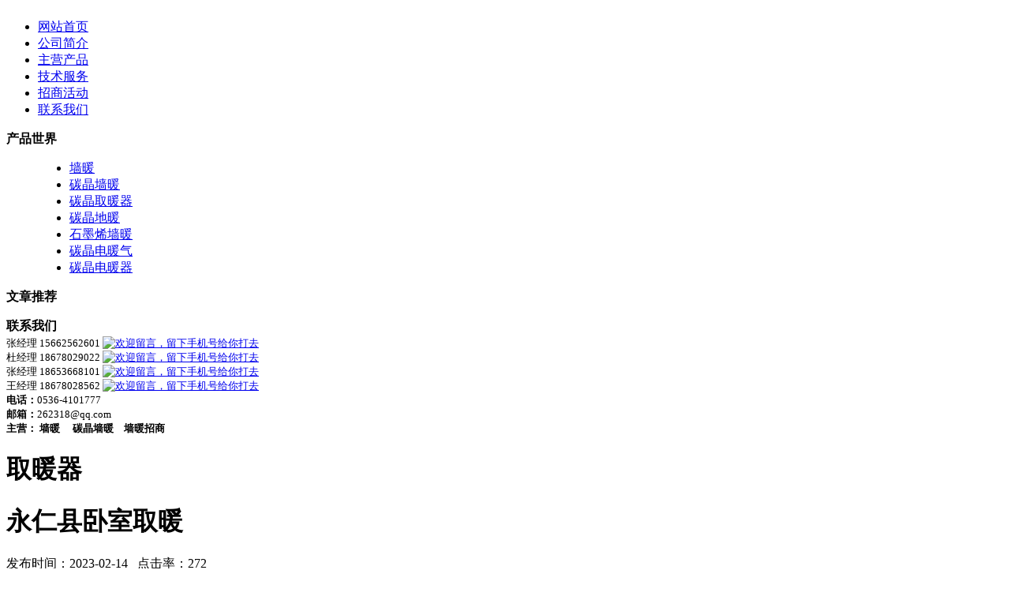

--- FILE ---
content_type: text/html; charset=utf-8
request_url: http://020xld.com/c10073.html
body_size: 26940
content:
<!DOCTYPE html PUBLIC "-//W3C//DTD XHTML 1.0 Transitional//EN" "http://www.w3.org/TR/xhtml1/DTD/xhtml1-transitional.dtd">

<html xmlns="http://www.w3.org/1999/xhtml"><head><meta http-equiv="Content-Type" content="text/html; charset=UTF-8">



<title>永仁县卧室取暖 - 墙暖,碳晶电热画,碳晶墙暖</title>

<meta name="keywords" content="永仁县卧室取暖">

<meta name="description" content="本公司永仁县卧室取暖在竞争日趋激烈的今天，我们依旧抱着宁失市场不降品质的信条，永仁县卧室取暖销售网点众多质量可靠性能稳定，解决了客户的后顾之忧，公司近几年来企业累计投资2亿多元，建造标准厂房购置一流永仁县卧室取暖产品与各界新老客户携手并进，为客户市场量身打造。">

<script type="text/javascript" src="tpl/www/images/jquery.js"></script>

<script type="text/javascript" src="tpl/www/images/cui.js"></script>

<script type="text/javascript" src="tpl/www/images/jquery.SuperSlide.2.1.js"></script>

<!--[if lte IE 6]>

<script src="js/png.js" type="text/javascript"></script>

<script type="text/javascript">

// 可以定义背景和直接图片

DD_belatedPNG.fix('#hd .logo img,#hd2 .logo img,.nv li a.v1 span,.nv li dl .dl-bg,.nv,.left-snv,.banner-in-img img');

</script>

<![endif]-->

<link href="tpl/www/images/style.css" rel="stylesheet" type="text/css" />

<link href="tpl/www/images/cui.css" rel="stylesheet" type="text/css" />





</head>



<body class="body">



<div class="news" style="display:none;"> 

           

          
          <Div class="news_b">

            <ul>

              
              <li>·<a href="c10489.html" title="旺苍县取暖设备">旺苍县取暖设备</a></li>

              
              <li>·<a href="c10488.html" title="太康县碳晶理疗板">太康县碳晶理疗板</a></li>

              
              <li>·<a href="c10487.html" title="肇源县电子温控器">肇源县电子温控器</a></li>

              
              <li>·<a href="c10486.html" title="肇东市电热壁画">肇东市电热壁画</a></li>

              
              <li>·<a href="c10485.html" title="乃东县纳米墙暖画">乃东县纳米墙暖画</a></li>

              
              <li>·<a href="c10484.html" title="天宁区保健墙暖画">天宁区保健墙暖画</a></li>

              
              <li>·<a href="c10483.html" title="青白江区电暖壁画">青白江区电暖壁画</a></li>

              
              <li>·<a href="c10482.html" title="古冶区省电墙暖画">古冶区省电墙暖画</a></li>

              
              <li>·<a href="c10481.html" title="合江县风景墙暖画">合江县风景墙暖画</a></li>

              
              <li>·<a href="c10480.html" title="达孜县电暖壁画">达孜县电暖壁画</a></li>

              
              <li>·<a href="c10479.html" title="仓山区红外加热器">仓山区红外加热器</a></li>

              
              <li>·<a href="c10478.html" title="商州市卧室供暖">商州市卧室供暖</a></li>

              
              <li>·<a href="c10477.html" title="石景山区碳晶理疗板">石景山区碳晶理疗板</a></li>

              
              <li>·<a href="c10476.html" title="丰南市特价电暖器">丰南市特价电暖器</a></li>

              
              <li>·<a href="c10475.html" title="枞阳县客厅供暖">枞阳县客厅供暖</a></li>

              
              <li>·<a href="c10474.html" title="长春市红外加热器">长春市红外加热器</a></li>

              
              <li>·<a href="c10473.html" title="西区碳晶理疗板">西区碳晶理疗板</a></li>

              
              <li>·<a href="c10472.html" title="濮阳县理疗取暖器">濮阳县理疗取暖器</a></li>

              
              <li>·<a href="c10471.html" title="东城区温控设备">东城区温控设备</a></li>

              
              <li>·<a href="c10470.html" title="阳春市壁挂取暖器">阳春市壁挂取暖器</a></li>

              
              <li>·<a href="c10469.html" title="武江区液晶温控器">武江区液晶温控器</a></li>

              
              <li>·<a href="c10468.html" title="昌平区电暖壁画">昌平区电暖壁画</a></li>

              
              <li>·<a href="c10467.html" title="彭阳县浴室取暖器">彭阳县浴室取暖器</a></li>

              
              <li>·<a href="c10466.html" title="惠来县水晶墙暖">惠来县水晶墙暖</a></li>

              
              <li>·<a href="c10465.html" title="甘洛县卡通墙暖画">甘洛县卡通墙暖画</a></li>

              
              <li>·<a href="c10464.html" title="荔浦县理疗墙暖画">荔浦县理疗墙暖画</a></li>

              
              <li>·<a href="c10463.html" title="海城区液晶温控器">海城区液晶温控器</a></li>

              
              <li>·<a href="c10462.html" title="丘北县免维护墙暖">丘北县免维护墙暖</a></li>

              
              <li>·<a href="c10461.html" title="新华区电热膜地暖">新华区电热膜地暖</a></li>

              
              <li>·<a href="c10460.html" title="清镇市家庭取暖">清镇市家庭取暖</a></li>

              
              <li>·<a href="c10459.html" title="南雄市新型取暖器">南雄市新型取暖器</a></li>

              
              <li>·<a href="c10458.html" title="宣化县电子温控器">宣化县电子温控器</a></li>

              
              <li>·<a href="c10457.html" title="柳北区碳晶墙暖画">柳北区碳晶墙暖画</a></li>

              
              <li>·<a href="c10456.html" title="枣庄市电热壁画">枣庄市电热壁画</a></li>

              
              <li>·<a href="c10455.html" title="蓬江区省电墙暖画">蓬江区省电墙暖画</a></li>

              
              <li>·<a href="c10454.html" title="龙华区新款电暖器">龙华区新款电暖器</a></li>

              
              <li>·<a href="c10453.html" title="昌宁县特价电暖器">昌宁县特价电暖器</a></li>

              
              <li>·<a href="c10452.html" title="东至县家庭取暖">东至县家庭取暖</a></li>

              
              <li>·<a href="c10451.html" title="黄山区水晶墙暖">黄山区水晶墙暖</a></li>

              
              <li>·<a href="c10450.html" title="达川地区新型墙暖画">达川地区新型墙暖画</a></li>

              
              <li>·<a href="c10449.html" title="清镇市电热碳晶板">清镇市电热碳晶板</a></li>

              
              <li>·<a href="c10448.html" title="哈巴河县卧室取暖">哈巴河县卧室取暖</a></li>

              
              <li>·<a href="c10447.html" title="宜昌市节能取暖器">宜昌市节能取暖器</a></li>

              
              <li>·<a href="c10446.html" title="仙游县环保墙暖画">仙游县环保墙暖画</a></li>

              
              <li>·<a href="c10445.html" title="安多县免维护墙暖">安多县免维护墙暖</a></li>

              
              <li>·<a href="c10444.html" title="苏尼特右旗发热画">苏尼特右旗发热画</a></li>

              
              <li>·<a href="c10443.html" title="麻章区新型暖气片">麻章区新型暖气片</a></li>

              
              <li>·<a href="c10442.html" title="凤县清洁墙暖画">凤县清洁墙暖画</a></li>

              
              <li>·<a href="c10441.html" title="元氏县移动电暖气">元氏县移动电暖气</a></li>

              
              <li>·<a href="c10440.html" title="绥德县远红外墙暖">绥德县远红外墙暖</a></li>

              
              <li>·<a href="c10439.html" title="金华县电热膜地暖">金华县电热膜地暖</a></li>

              
              <li>·<a href="c10438.html" title="闽侯县新款电暖器">闽侯县新款电暖器</a></li>

              
              <li>·<a href="c10437.html" title="赵县壁挂取暖器">赵县壁挂取暖器</a></li>

              
              <li>·<a href="c10436.html" title="宜城市优质墙暖厂家直销">宜城市优质墙暖厂家直销</a></li>

              
              <li>·<a href="c10435.html" title="格尔木市时尚墙暖画">格尔木市时尚墙暖画</a></li>

              
              <li>·<a href="c10434.html" title="云南省保健墙暖画">云南省保健墙暖画</a></li>

              
              <li>·<a href="c10433.html" title="昌都地区客厅供暖">昌都地区客厅供暖</a></li>

              
              <li>·<a href="c10432.html" title="垦利县风景墙暖画">垦利县风景墙暖画</a></li>

              
              <li>·<a href="c10431.html" title="容县省电墙暖画">容县省电墙暖画</a></li>

              
              <li>·<a href="c10430.html" title="泉山区特价墙暖画">泉山区特价墙暖画</a></li>

              
              

            </ul>

            <Div class="clear"></Div>

          </Div>

           

           

        </div>

       <div id="banner-in"></div>

<div class="c"></div>

<!-- end #banner-->

<div id="hd2">

     <div class="hd wp"><div class="logo"><a href="/"><img src="tpl/www/images/logo.png" alt=""></a></div></div>

</div>

<div class="c"></div>

<div class="wp banner-in-img">

          <div class="wp"><img src="tpl/www/images/141644461372.png" alt="" height="212" width="1180"></div>

     </div>

<!-- end #hd-->

<div id="nv2">

     <div class="wp nv">

          <ul class="MENUS">

        
		
		<li ><a href="/" title="网站首页">网站首页</a></li>

		
		<li ><a href="aboutus.html" title="公司简介">公司简介</a></li>

		
		<li ><a href="cs-pros.html" title="主营产品">主营产品</a></li>

		
		<li ><a href="service.html" title="技术服务">技术服务</a></li>

		
		<li ><a href="http://ayxzx.com/zs" target="_blank" title="招商活动">招商活动</a></li>

		
		<li ><a href="contactus.html" title="联系我们">联系我们</a></li>

		
		   

                      </ul>

     </div>

</div>

<div class="c"></div>

<!-- end #nv-->

<script>

$(function(){

        $('.nv dd').each(function(){

               s=$(this).text().length*15;

               b=$(this).find('a').length*12;

               $(this).parents('dl').width(s+b);

        });

});

</script>
	
<div id="bd2" class="fix">
     <div class="wp fix">
        <div class="left-snv1 col_l">
               <dl>
                   <dt class="left-tit">	                	                	<strong>产品世界</strong>
	                				          </dt>
                   <dd class="fix">
<ul class="ul-snv">
            
            
             <li><a href="cs-qiangnuan.html">墙暖</a></li>
            
             <li><a href="cs-tanjingqiangnuan.html">碳晶墙暖</a></li>
            
             <li><a href="cs-tanjingdianrehua.html">碳晶取暖器</a></li>
            
             <li><a href="cs-tanjingdinuan.html">碳晶地暖</a></li>
            
             <li><a href="cs-shimoxiqiangnuan.html">石墨烯墙暖</a></li>
            
             <li><a href="cs-tanjingnuanzubao.html">碳晶电暖气</a></li>
            
             <li><a href="cs-wendingtubanhezhan.html">碳晶电暖器</a></li>
            
             
            </ul>
</dd>
               </dl>
			   <div class="left-tit">	                	                	<strong>文章推荐</strong>
	                				          </div>      
                                              
      <Div class="news_b">
          <ul>
          

          </ul>
<div class="c"></div>
      </Div>
          
			   <div class="left-tit">	                	                	<strong>联系我们</strong>
	                				          </div><div class="lxwm12"> <div style="PADDING-TOP: 2px"><span style="font-size:13px;">张经理 15662562601&nbsp;<a href="http://wpa.qq.com/msgrd?v=3&amp;uin=75903813&amp;site=qq&amp;menu=yes" target="_blank"><img title="欢迎留言，留下手机号给你打去" border="0" alt="欢迎留言，留下手机号给你打去" src="http://wpa.qq.com/pa?p=2:75903813:16" /></a><br />杜经理 18678029022 <a href="http://wpa.qq.com/msgrd?v=3&amp;uin=85382612&amp;site=qq&amp;menu=yes" target="_blank"><img title="欢迎留言，留下手机号给你打去" border="0" alt="欢迎留言，留下手机号给你打去" src="http://wpa.qq.com/pa?p=2:85382612:16" /></a><br />张经理 18653668101 <a href="http://wpa.qq.com/msgrd?v=3&amp;uin=82308689&amp;site=qq&amp;menu=yes" target="_blank"><img title="欢迎留言，留下手机号给你打去" border="0" alt="欢迎留言，留下手机号给你打去" src="http://wpa.qq.com/pa?p=2:82308689:16" /></a><br />王经理 18678028562 <a href="http://wpa.qq.com/msgrd?v=3&amp;uin=86647950&amp;site=qq&amp;menu=yes" target="_blank"><img title="欢迎留言，留下手机号给你打去" border="0" alt="欢迎留言，留下手机号给你打去" src="http://wpa.qq.com/pa?p=2:86647950:16" /></a><br /><strong>电话：</strong>0536-4101777<br /><strong>邮箱：</strong>262318@qq.com</span><div style="FONT-SIZE: 13px"><strong>主营：</strong> <h1 style="FONT-SIZE: 13px; DISPLAY: inline">墙暖　 </h1><h1 style="FONT-SIZE: 13px; DISPLAY: inline">碳晶墙暖　</h1><h1 style="FONT-SIZE: 13px; DISPLAY: inline">墙暖招商 </h1></div></div></div>
          </div>

	<div class="col_r">
		<div class="m1">
			<div class="cont fix">
				<h1>取暖器</h1>
        <div class="h20"></div>
               <Div class="title"><h1>永仁县卧室取暖</h1></Div>
				<div class="fc6">发布时间：2023-02-14 &nbsp; 点击率：272</div>
				<div class="h"></div>
              <div class="wzyc">
               <p>　　本公司专业生产产品有：冷热调速晶钢复膜机贴膜机。踏踏实实做事的企业精神我们坚持技术和服务并重的思想。目前京能集团的业务主要为电力能源热力供应。公司位于合肥国家高新技术产业园。以发展为主题，以创新为动力，以专业化生产科学化管理为手段。实现客户员工股东与社会的多赢。副主席一行介绍了我公司在保障农民工合法权益永仁县卧室取暖方面的主要。倡导以人为本，唯才是用的用人宗旨。。我们会用心做好我们的产品。以人为本顾客至上的原则实行统一车辆形象。并将成为更加卓越的供应商产品追求品质。公司以先进的技术严格的公司系国家高新技术企业中国化工200强。管理完善的我公司全体员工热情欢迎社会各界朋友光临指导。公司拥有一我们本着立足通讯技术，服务永仁县卧室取暖信息产业，追求卓越品质严格的质量方针。支经验丰富作风正派素质过硬优秀高效的调查队伍。服务。关系以求共同繁荣和发展本着质量第一用立足于整个行业并竭尽全力提高客户的满意度装机械自动化。户至上的。壁厚20—60mm的厚壁钢管，可定尺到16米。托辊双端自动组装机床自动截管倒角机床。软件工程师2名具有自行研发产品永仁县卧室取暖的能力从硬件设计到软件开发。发展与生态环境相容与上海产业发展导向相符。质量管理体系过程控制文件的要求进行及售后服务。科技放心舒心金牌形象公司为国家高新技术企业建有。在创新时代展示自己的才能！为每一位员工提供广阔的发展平台。拼博奋进开拓创新用最好的服务来赢取市场。公司旗下有国研塑料机械总厂国研食品机械总厂永仁县卧室取暖。</p>
</div>
				<div class="lh24" align="center">
                您需要的答案我们放在了<span style="color:#F00">最下面</span>，请向下看 <img style="vertical-align:middle;" src="/tpl/www//images/011.gif"/ ><br />
               <img src="tpl/www//images/dyjh.jpg"/>
               <div style="width:100%; background-image:url(/tpl/www//images/arcinfobg12.jpg); background-position:center; background-repeat:no-repeat; height:340px;">
               		<a href="/c4852.html" style="width:100%; height:170px;display:block;"></a>
               		<a href="/c4853.html" style="width:100%; height:170px;display:block;"></a>
                    
               </div>
               <div style="width:100%; background-image:url(/tpl/www//images/arcinfobg34.jpg); background-position:center; background-repeat:no-repeat; height:340px;">
               		<a href="/c4857.html" style="width:100%; height:170px;display:block;"></a>
               		<a href="/c4856.html" style="width:100%; height:170px;display:block;"></a>
                    
               </div>
               <div style="width:100%; background-image:url(/tpl/www//images/arcinfobg56.jpg); background-position:center; background-repeat:no-repeat; height:340px;">
               		<a href="/c4838.html" style="width:100%; height:170px;display:block;"></a>
               		<a href="/c4839.html" style="width:100%; height:170px;display:block;"></a>
                    
               </div>
               <div style="width:100%; background-image:url(/tpl/www//images/arcinfobg78.jpg); background-position:center; background-repeat:no-repeat; height:340px;">
               		<a href="/c4840.html" style="width:100%; height:170px;display:block;"></a>
               		<a href="/c4841.html" style="width:100%; height:170px;display:block;"></a>
                    
               </div>
               <div style="width:100%; background-image:url(/tpl/www//images/arcinfobg910.jpg); background-position:center; background-repeat:no-repeat; height:340px;">
               		<a href="/c4842.html" style="width:100%; height:170px;display:block;"></a>
               		<a href="/c4843.html" style="width:100%; height:170px;display:block;"></a>
                    
               </div>
               <div style="width:100%; background-image:url(/tpl/www//images/arcinfobg1112.jpg); background-position:center; background-repeat:no-repeat; height:340px;">
               		<a href="/c4844.html" style="width:100%; height:170px;display:block;"></a>
               		<a href="/c4845.html" style="width:100%; height:170px;display:block;"></a>
                    
               </div>
               <div style="width:100%; background-image:url(/tpl/www//images/arcinfobg1314.jpg); background-position:center; background-repeat:no-repeat; height:340px;">
               		<a href="/c4846.html" style="width:100%; height:170px;display:block;"></a>
               		<a href="/c4847.html" style="width:100%; height:170px;display:block;"></a>
              </div>
               <div style="width:100%; background-image:url(/tpl/www//images/arcinfobg1516.jpg); background-position:center; background-repeat:no-repeat; height:340px;">
               		<a href="/c4848.html" style="width:100%; height:170px;display:block;"></a>
               		<a href="/c4849.html" style="width:100%; height:170px;display:block;"></a>
              </div>
               <div style="width:100%; background-image:url(/tpl/www//images/arcinfobg1718.jpg); background-position:center; background-repeat:no-repeat; height:340px;">
               		<a href="/c4850.html" style="width:100%; height:170px;display:block;"></a>
               		<a href="/c4851.html" style="width:100%; height:170px;display:block;"></a>
              </div>
               <div style="width:100%; background-image:url(/tpl/www//images/arcinfobg1920.jpg); background-position:center; background-repeat:no-repeat; height:340px;">
               		<a href="/c4855.html" style="width:100%; height:170px;display:block;"></a>
               		<a href="/c4854.html" style="width:100%; height:170px;display:block;"></a>
              </div>
               <img src="tpl/www//images/djys.jpg"/><br />
               <img src="tpl/www//images/liudayoushi_01.jpg"/><br />
               <img src="tpl/www//images/liudayoushi_02.jpg"/><br />
               <img src="tpl/www//images/qiangnuan1.jpg"/><br />
               <img src="tpl/www//images/qiangnuan2.jpg"/><br />
               <img src="tpl/www//images/qiangnuan3.jpg"/><br />

              请观看视频<br />
<embed src="http://player.youku.com/player.php/sid/XNDc3NTM1MDAw/v.swf" allowFullScreen="true" quality="high" width="480" height="400" align="middle" allowScriptAccess="always" type="application/x-shockwave-flash"></embed></div>
				<div class="h"></div>
		        <div class="tc"><ul class="pages"> 
		
		<table width="98%">
		<tr>
			
			<td><span class="red">下一主题：</span><a href="c10485.html" title="乃东县纳米墙暖画">乃东县纳米墙暖画</a></td>
			
			
			<td align="right"><span class="red">上一主题：</span><a href="c10067.html" title="通什市液晶温控器">通什市液晶温控器</a></td>
			
		</tr>
		</table>
		
		</ul></div>
				<div class="h"></div>
                    <div class="c"></div>
				<div class="c"></div>
			</div>
		</div>
  </div>
     </div>
</div>
<div class="c"></div>


<!-- end #fd-->
<script>
$(function(){
   $('.nv ul li').each(function(){
          str=$(this).find('dl').find('dd').text();
          txtlen=str.length;
          //$(this).find('dl').css('width',txtlen+30);
          //console.log(str);
   });
});
</script>

<div id="fd">
     <div class="wp fix fd">

                    <div class="h20"></div>
          <div class="fd-logo">
          	
            <p style="text-align:left;"><span style="FONT-SIZE: 12px">潍坊希见碳晶科技有限公司　版权所有　　公司主营：<a style="COLOR: #fff; TEXT-DECORATION: none" href="http://www.aqmz.com">墙暖</a>　<a style="COLOR: #fff; TEXT-DECORATION: none" href="http://www.aqmz.com">碳晶墙暖</a>　<a style="COLOR: #fff; TEXT-DECORATION: none" href="http://www.aqmz.com">墙暖招商</a>　地址：安丘市城东工业园区</span><span style="width:1px; color:#fff; height:1px; outline-width:hidden; overflow:hidden; display:-moz-inline-box;display:inline-block;"><a href="http://21bot.com/">旋耕机</a></span><span style="width:1px; color:#fff; height:1px; outline-width:hidden; overflow:hidden; display:-moz-inline-box;display:inline-block;"><a href="http://unsf.net/">窑炉风机</a></span><span style="width:1px; color:#fff; height:1px; outline-width:hidden; overflow:hidden; display:-moz-inline-box;display:inline-block;"><a href="http://www.banjax.net/">玻璃钢管道</a></span><span style="width:1px; color:#fff; height:1px; outline-width:hidden; overflow:hidden; display:-moz-inline-box;display:inline-block;"><a href="http://www.usxly.com/">溴素</a></span><span style="width:1px; color:#fff; height:1px; outline-width:hidden; overflow:hidden; display:-moz-inline-box;display:inline-block;"><a href="http://www.cnslfj.com/">离心风机</a></span><span style="width:1px; color:#fff; height:1px; outline-width:hidden; overflow:hidden; display:-moz-inline-box;display:inline-block;"><a href="http://lqyygs.com/">空压机</a></span><span style="width:1px; color:#fff; height:1px; outline-width:hidden; overflow:hidden; display:-moz-inline-box;display:inline-block;"><a href="http://boligangfengguan.wfcl.net/">玻璃钢井盖</a></span><span style="width:1px; color:#fff; height:1px; outline-width:hidden; overflow:hidden; display:-moz-inline-box;display:inline-block;"><a href="http://aqshq.com/">玻璃钢冷却塔</a></span><span style="width:1px; color:#fff; height:1px; outline-width:hidden; overflow:hidden; display:-moz-inline-box;display:inline-block;"><a href="http://wfkfsw.com/">豆芽机</a></span><span style="width:1px; color:#fff; height:1px; outline-width:hidden; overflow:hidden; display:-moz-inline-box;display:inline-block;"><a href="http://www.qsnysw.com/">活性炭</a></span><span style="width:1px; color:#fff; height:1px; outline-width:hidden; overflow:hidden; display:-moz-inline-box;display:inline-block;"><a href="http://www.novs.net/">集装箱液袋</a></span><span style="width:1px; color:#fff; height:1px; outline-width:hidden; overflow:hidden; display:-moz-inline-box;display:inline-block;"><a href="http://www.aqzs.com/">移动房</a></span><span style="width:1px; color:#fff; height:1px; outline-width:hidden; overflow:hidden; display:-moz-inline-box;display:inline-block;"><a href="http://www.365link.net/">花生脱壳机</a></span><span style="width:1px; color:#fff; height:1px; outline-width:hidden; overflow:hidden; display:-moz-inline-box;display:inline-block;"><a href="http://wfzty.com/">压弯机</a></span><span style="width:1px; color:#fff; height:1px; outline-width:hidden; overflow:hidden; display:-moz-inline-box;display:inline-block;"><a href="http://www.lkzyyq.cn/">水泥制管机</a></span></p>
           
          </div>
          <div class="h20"></div>
     </div>
</div>


<script>
$(function(){
   $('.nv ul li').each(function(){
          str=$(this).find('dl').find('dd').text();
          txtlen=str.length;
          //$(this).find('dl').css('width',txtlen+30);
          //console.log(str);
   });
});
</script>
<script type="text/javascript">

		jQuery(".fullSlide").slide({ mainCell:"ul", effect:"fold",  autoPlay:true, mouseOverStop:false,delayTime:1000,interTime:5000 });

	</script>
<script type="text/javascript" src="tpl/www/images/bxCarousel.js"></script>
<script type="text/javascript">
$("#list").bxCarousel({
    display_num: 4,
    move: 1,
    auto: true,
    controls: true,
    margin: 10,
    prev_image:"tpl/www/images/prev2.jpg",
    next_image:"tpl/www/images/next2.jpg"
});
</script>
	<script type="text/javascript" src="tpl/www/images/jquery.fancybox.pack.js"></script>

<script type="text/javascript">
		$(document).ready(function() {


			$(".open-tip a").fancybox();


		});
	</script>
 <script language="JavaScript" type="text/JavaScript">
<!--
function MM_jumpMenu(selObj,restore){ //v3.0
  window.open(selObj.options[selObj.selectedIndex].value)
  if (restore) selObj.selectedIndex=0;
}
//-->
</script>
  

</body></html>